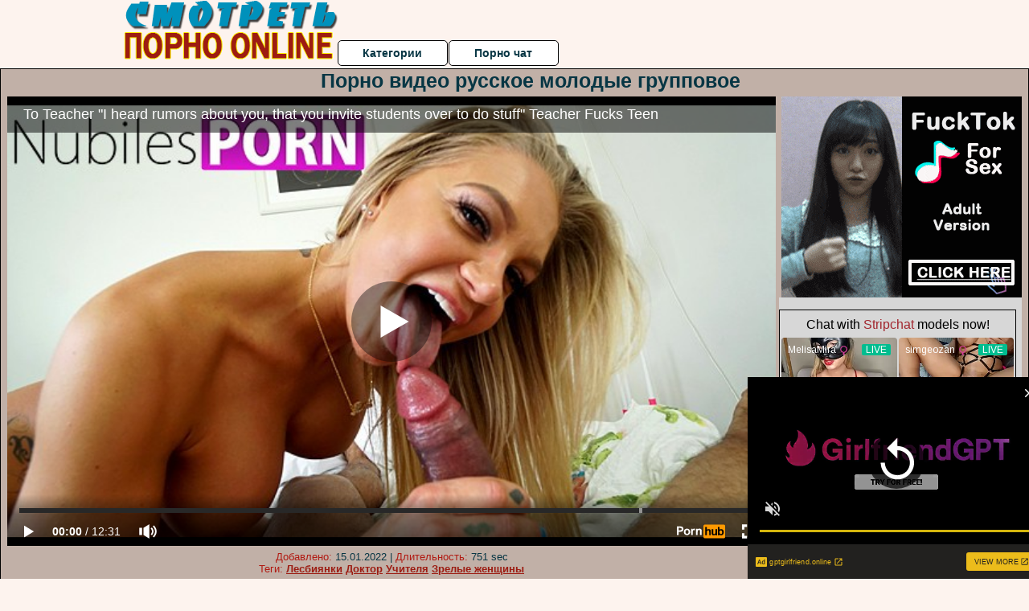

--- FILE ---
content_type: text/html; charset=UTF-8
request_url: https://www.pornhub.com/embed/ph5f22c3310cb19
body_size: 11785
content:
<!DOCTYPE html>
<html>
<head>
    	    <link rel="canonical" href="https://www.pornhub.com/view_video.php?viewkey=ph5f22c3310cb19" />
    	<title>Embed Player - Pornhub.com</title>
            <meta name="robots" content="noindex, indexifembedded" />
    	<link rel="shortcut icon" href="https://ei.phncdn.com/www-static/favicon.ico?cache=2026012201" />
			<link rel="dns-prefetch" href="//ki.phncdn.com/">
		<link rel="dns-prefetch" href="//es.phncdn.com">
		<link rel="dns-prefetch" href="//cdn1d-static-shared.phncdn.com">
		<link rel="dns-prefetch" href="//apis.google.com">
		<link rel="dns-prefetch" href="//ajax.googleapis.com">
		<link rel="dns-prefetch" href="//www.google-analytics.com">
		<link rel="dns-prefetch" href="//twitter.com">
		<link rel="dns-prefetch" href="//p.twitter.com">
		<link rel="dns-prefetch" href="//platform.tumblr.com">
		<link rel="dns-prefetch" href="//platform.twitter.com">
		<link rel="dns-prefetch" href="//ads.trafficjunky.net">
		<link rel="dns-prefetch" href="//ads2.contentabc.com">
		<link rel="dns-prefetch" href="//cdn1.ads.contentabc.com">
		<link rel="dns-prefetch" href="//media.trafficjunky.net">
		<link rel="dns-prefetch" href="//cdn.feeds.videosz.com">
		<link rel="dns-prefetch" href="//cdn.niche.videosz.com">
		<link rel="dns-prefetch" href="//cdn1-smallimg.phncdn.com">
		<link rel="dns-prefetch" href="//m2.nsimg.net">
        <link rel="dns-prefetch" href="//imagetransform.icfcdn.com">
		<script>
        var COOKIE_DOMAIN = 'pornhub.com';
    	var page_params = {};
	</script>

        <script src="https://media.trafficjunky.net/js/holiday-promo.js"></script>
	<style>
        body {
            background: #000 none repeat scroll 0 0;
            color: #fff;
            font-family: Arial,Helvetica,sans-serif;
            font-size: 12px;
        }
        
        .removedVideo {
            width:100%;
        }
        
        .removedVideoText {
            display: block;
            text-align: center;
            padding: 0.5%;
            color: #FFFFFF;
            font-size: 1.2em;
        }
        
        .videoEmbedLink {
            position: absolute;
            top: -20px;
            left: 0;
        }
        
		.userMessageSection {
			text-align: center;
			color: #fff;
			font-family: Arial, Helvetica, sans-serif;
			padding: 20px;
			z-index: 10;
			height: 225px;
			margin: auto;
			top: 0;
			bottom: 0;
			left: 0;
			right: 0;
			position: absolute;
			box-sizing: border-box;

            &.notAvailable {
                height: 100%;

                h2 {
                    position: absolute;
                    top: 50%;
                    left: 50%;
                    transform: translate(-50%, -50%);
                }
            }
		}

		.userMessageSection a,
		.userMessageSection a:visited {
			color: #f90;
			text-decoration: none;
			cursor: pointer;
		}

		.userMessageSection a:hover {
			text-decoration: underline;
		}

		.userMessageSection h2 {
			color: #fff;
			font-family: Arial, Helvetica, sans-serif;
			font-size: 22px;
			font-weight: normal;
			height: 56px;
			line-height: 28px;
			margin: 0 auto 20px;
			padding: 0;
			text-align: center;
			width: 300px;
		}

		a.orangeButton {
			color: #000;
			background: #f90;
			border-radius: 4px;
			-webkit-border-radius: 4px;
			-moz-border-radius: 4px;
			-ms-border-radius: 4px;
			box-sizing: border-box;
			color: rgb(20, 20, 20);
			cursor: pointer;
			display: inline-block;
			font-size: 20px;
			height: 49px;
			margin-bottom: 15px;
			padding: 13px 15px;
			position: relative;
			text-align: center;
			text-decoration: none;
			width: 486px;
			border: 0;
		}

		a.orangeButton:hover {
			background: #ffa31a;
			text-decoration: none;
		}

		a.orangeButton:visited {
			color: #000;
		}

		p.last {
			font-size: 14px;
		}

		#currentVideoImage {
			opacity: .3;
			position: absolute;
			left: 0;
			top: 0;
			min-width: 100%;
			min-height: 100%;
		}

		@media all and (max-width: 520px) {
			.userMessageSection h2 {
				font-size: 18px;
				line-height: 20px;
				width: auto;
				margin-bottom: 10px;
			}
			a.orangeButton {
				width: 95%;
				font-size: 18px;
				height: 45px;
			}

			p.last {
				font-size: 12px;
			}
		}

	</style>

    </head>

<body style="position: absolute; margin:0px; height:100%; width:100%; background: #000">
			
    <script>
        var TEXTLINKS = [{
            'campaignId': '10672',
            'clickUrl': 'https://nubiles-porn.com/video/gallery?coupon=14113&c=NP-PH-241031-PC-Link-InP',
            'closeButton': true,
            'duration': -1,
            'label': 'Click <span style=\"text-decoration:underline\">here</span> to watch the full scene!',
            'left': "10px",
            'time': 0,
            'top': "10px",
            'trackUrls': {},
			'infoUrl': ""        }];
    </script>

<style>
	body {
		background: #000 none repeat scroll 0 0;
		color: #fff;
		font-family: Arial,Helvetica,sans-serif;
		font-size: 12px;
	}
	a {
		outline-style: none;
		text-decoration: none;
		color: #f90;
	}
	* {
		margin: 0;
		padding: 0;
	}
	.clear{
		clear: both;
	}
	.removedVideo{
		width:100%;
	}
	.removedVideoText, .removedVideoTextPornhub{
		display: block;
		text-align: center;
		padding: 0.5%;
		color: #FFFFFF;
		font-size: 1.2em;
	}
	.removedVideo ul {
		margin:0 auto;
		width:55%;
		height:auto;
		display: block;
	}
	.removedVideo ul li{
		list-style:none;
		display: block;
		width: 25%;
		height: auto;
		float: left;
		border-top: 2px solid #000;
		border-left: 2px solid #000;
		border-bottom: 2px solid #000;
		position: relative;
		display: block;
		box-sizing: border-box;
		background-color: #000;
	}
	.removedVideo ul li:nth-child(2n+1){
		border-right: 2px solid #000;
	}
	.removedVideo ul li a{
		display: block;
		width: 100%;
		height: 100%;
		color: #000000;
	}
	.duration{
		position: absolute;
		bottom:5px;
		left:5px;
		display: none;
		color: #FFFFFF;
	}
	.titleRelated{
		position: absolute;
		top:0;
		display: none;
		color: #f90;
	}
	.voteRelated{
		position: absolute;
		display: none;
		bottom:5px;
		right:5px;
		color: #FFFFFF;
	}
	.icon-thumb-up{
		top: 1px;
		float: right;
		border: 0;
		background: transparent url(https://ei.phncdn.com/www-static/images/sprite-pornhub-nf.png?cache=2026012201) scroll no-repeat 0 0;
		background-position: -72px -225px;
		width: 15px;
		height: 14px;
		margin-left: 4px;
	}
	.privateOverlay{
		position: absolute;
		z-index: 100;
		top: 0;
		width: 100%;
	}
	.private-vid-title{
		position: absolute;
		bottom:5%;
		width:100%;
		z-index: 150;
		text-align: center;
		font-size: 1em;
	}
	.wrapper{
		position: absolute;
		top:0;
		bottom: 0;
		right: 0;
		left: 0;
		z-index: 1;
		display: block;
	}
	.selectVideoThumb:hover .wrapper{
		background-color: #0c0c0c;
		opacity: 0.7;
	}
	.selectVideoThumb:hover .voteRelated{
		display: block;
		z-index: 20;
	}
	.selectVideoThumb:hover .titleRelated{
		display: block;
		z-index: 30;
	}
	.selectVideoThumb:hover .duration{
		display: block;
		z-index: 40;
	}
    .videoEmbedLink {
        position: absolute;
        top: 0;
        left: 0;
        pointer-events: none;
        color: transparent;
    }
	@media screen and (max-width: 1024px) {
		.removedVideo ul {
			width: 70%;
		}
		.removedVideoText{
			padding: 0.2%;
			font-size: 1.1em;
		}

	}
</style>

<script type="text/javascript">
		var compaignVersion = '-html5';
	try {
		var fo = new ActiveXObject('ShockwaveFlash.ShockwaveFlash');
		if (fo) {
			compaignVersion = '';
		}
	} catch (e) {
		if (navigator.mimeTypes
				&& navigator.mimeTypes['application/x-shockwave-flash'] != undefined
				&& navigator.mimeTypes['application/x-shockwave-flash'].enabledPlugin) {
			compaignVersion = '';

		}
	}

	function getUrlVars() {
		var vars = {},
		    parts = window.location.href.replace(/[?&]+([^=&]+)=([^&]*)/gi, function(m,key,value) {
                vars[key] = value;
            });
		return vars;
	}
</script>
	
	
<script type="text/javascript">
		document.addEventListener("click", function (e) {
		var element =  document.getElementById('removedwrapper'),
			urlToGo = '/view_video.php?viewkey=ph5f22c3310cb19&utm_source=smotretpornoonline.ru&utm_medium=embed&utm_campaign=embed-removed'+compaignVersion;
		if (document.body.contains(element)) {
			// Element exists and list of video build.
			var level = 0;
			for (var element = e.target; element; element = element.parentNode) {
				if (element.id === 'x') {
					document.getElementsByClassName("selectVideoThumb").innerHTML = (level ? "inner " : "") + "x clicked";
					return;
				}
				level++;
			}
			if (level!==10){
				window.open(urlToGo, '_blank');
			}
		}
	});
</script>


		<input type="hidden" target="_blank" rel="noopener noreferrer" class="goToUrl" />
	<input type="hidden" target="_blank" rel="noopener noreferrer" class="goToUrlLogo" />
	
		
        <script src="https://cdn1d-static-shared.phncdn.com/html5player/videoPlayer/es6player/8.7.0/desktop-player.min.js"></script>

		<script>

						var flashvars = {"isVR":0,"domain":false,"experimentId":"experimentId unknown","searchEngineData":null,"maxInitialBufferLength":1,"disable_sharebar":0,"htmlPauseRoll":"false","htmlPostRoll":"false","autoplay":"false","autoreplay":"false","video_unavailable":"false","pauseroll_url":"","postroll_url":"","toprated_url":"https:\/\/www.pornhub.com\/video?o=tr&t=m","mostviewed_url":"https:\/\/www.pornhub.com\/video?o=mv&t=m","language":"en","isp":"amazon.com","geo":"united states","customLogo":"https:\/\/ei.phncdn.com\/www-static\/images\/pornhub_logo_straight.svg?cache=2026012201","trackingTimeWatched":false,"tubesCmsPrerollConfigType":"new","adRollGlobalConfig":[{"delay":[900,2000,3000],"forgetUserAfter":86400,"onNth":0,"skipDelay":5,"skippable":true,"vastSkipDelay":false,"json":"https:\/\/www.pornhub.com\/_xa\/ads?zone_id=1993741&site_id=2&preroll_type=json&channel%5Bcontext_tag%5D=nubiles-porn%2Cbutt%2Cbig-boobs%2Ccum-in-mouth%2Cgirl-finishes-guy%2Clong-hair%2Cshaved-pussy%2Cswallow%2Cteacherstudent&channel%5Bcontext_category%5D=Big-Ass%2CBabe%2CBig-Tits%2CBlonde%2CBlowjob%2CHandjob%2CHardcore%2CPornstar&channel%5Bcontext_pornstar%5D=Savannah-Bond%2CTony-Profane%2CAlison-Avery&channel%5Binfo%5D=%7B%22actor_id%22%3A24970942%2C%22content_type%22%3A%22partner%22%2C%22video_id%22%3A337696551%2C%22timestamp%22%3A1769281619%2C%22hash%22%3A%229f80bf929b1cffbff60f8f33d3418101%22%2C%22session_id%22%3A%22787774621866978857%22%7D&noc=0&cache=1769281619&t_version=2026012201.ded8389&channel%5Bsite%5D=pornhub","user_accept_language":"","startPoint":0,"maxVideoTimeout":2000},{"delay":[900,2000,3000],"forgetUserAfter":86400,"onNth":0,"skipDelay":5,"skippable":true,"vastSkipDelay":false,"json":"https:\/\/www.pornhub.com\/_xa\/ads?zone_id=&site_id=2&preroll_type=json&channel%5Bcontext_tag%5D=nubiles-porn%2Cbutt%2Cbig-boobs%2Ccum-in-mouth%2Cgirl-finishes-guy%2Clong-hair%2Cshaved-pussy%2Cswallow%2Cteacherstudent&channel%5Bcontext_category%5D=Big-Ass%2CBabe%2CBig-Tits%2CBlonde%2CBlowjob%2CHandjob%2CHardcore%2CPornstar&channel%5Bcontext_pornstar%5D=Savannah-Bond%2CTony-Profane%2CAlison-Avery&channel%5Binfo%5D=%7B%22actor_id%22%3A24970942%2C%22content_type%22%3A%22partner%22%2C%22video_id%22%3A337696551%2C%22timestamp%22%3A1769281619%2C%22hash%22%3A%229f80bf929b1cffbff60f8f33d3418101%22%2C%22session_id%22%3A%22787774621866978857%22%7D&noc=0&cache=1769281619&t_version=2026012201.ded8389&channel%5Bsite%5D=pornhub","user_accept_language":"","startPoint":100,"maxVideoTimeout":2000}],"embedCode":"<iframe src=\"https:\/\/www.pornhub.com\/embed\/ph5f22c3310cb19\" frameborder=\"0\" width=\"560\" height=\"340\" scrolling=\"no\" allowfullscreen><\/iframe>","hidePostPauseRoll":false,"video_duration":751,"actionTags":"Cowgirl:625","link_url":"https:\/\/www.pornhub.com\/view_video.php?viewkey=ph5f22c3310cb19","related_url":"https:\/\/www.pornhub.com\/api\/v1\/video\/player_related_datas?id=337696551","video_title":"To Teacher \"I heard rumors about you, that you invite students over to do stuff\" Teacher Fucks Teen","image_url":"https:\/\/ei.phncdn.com\/videos\/202007\/30\/337696551\/original\/(m=q-W5XH0beaAaGwObaaaa)(mh=UYXbc4b_DXVESXK_)0.jpg","defaultQuality":[720,480,240,1080],"vcServerUrl":"\/svvt\/add?stype=evv&svalue=337696551&snonce=z3lmc5c38fuuw2kv&skey=2909367c70f9044309fcaeeadbbab5f805a439dd332ea9b5bf252e4ffb0d464e&stime=1769281619","service":"tubes_cdn_service","mediaPriority":"hls","mediaDefinitions":[{"group":1,"height":480,"width":854,"defaultQuality":true,"format":"hls","videoUrl":"https:\/\/ee-h.phncdn.com\/hls\/videos\/202007\/30\/337696551\/201218_1235_480P_2000K_337696551.mp4\/master.m3u8?validfrom=1769278019&validto=1769285219&ipa=1&hdl=-1&hash=FDXM4fpwbZc5KjGjj0luZ8b%2BatA%3D","quality":"480","segmentFormats":{"audio":"ts_aac","video":"mpeg2_ts"}},{"group":1,"height":720,"width":1280,"defaultQuality":false,"format":"mp4","videoUrl":"https:\/\/www.pornhub.com\/video\/get_media?s=eyJrIjoiNWM1Njc5YzhjNWY0MmRlYjFiZTc0MjIyMjJmZDA1MTBlNDgyN2RlNWUyODMxMDE4MWI0ZTQzMWM2YzIxYThiYSIsInQiOjE3NjkyODE2MTl9&v=ph5f22c3310cb19&e=1&t=p","quality":[],"remote":true}],"isVertical":"false","video_unavailable_country":"false","mp4_seek":"ms","hotspots":[380075,214292,174758,154423,144282,152294,161862,162976,157654,153637,148195,143821,142353,142737,143182,142084,136888,130818,126888,123962,120451,122008,132372,145386,160436,174364,179876,181599,183478,180293,179506,175479,170204,165619,157880,150460,148806,158396,161585,159322,163687,165212,153457,147855,143119,140296,133738,133923,138573,144490,137787,134837,134039,130153,127799,124610,123784,120514,124287,144258,167553,166935,162518,162402,162744,165879,160668,156761,155381,150938,152982,151270,158747,164606,158507,163543,182262,194090,192084,186092,183388,178269,171251,175248,182208,171777,165144,159968,155568,153379,149997,148786,146660,147812,153811,162921,151752,141430,127885,119553,115112,108380,105170,106700,111776,124776,148894,158650,150214,140346,133273,128048,123428,117828,115010,118044,123399,128380,128908,127838,123604,118580,115581,112469,113934,120998,114700,106767,101888,98106,94806,94190,96279,95589,94031,93880,91154,88761,87307,85650,85235,83405,79342,77161,75191,75477,75681,80755,80360,57757],"thumbs":{"samplingFrequency":4,"type":"normal","cdnType":"regular","isVault":0,"urlPattern":"https:\/\/ei.phncdn.com\/videos\/202007\/30\/337696551\/timeline\/160x90\/(m=eGCaiCObaaaa)(mh=mX_xm3DbV6RNc2kJ)S{7}.jpg","spritePatterns":["https:\/\/ei.phncdn.com\/videos\/202007\/30\/337696551\/timeline\/160x90\/(m=eGCaiCObaaaa)(mh=mX_xm3DbV6RNc2kJ)S0.jpg","https:\/\/ei.phncdn.com\/videos\/202007\/30\/337696551\/timeline\/160x90\/(m=eGCaiCObaaaeSlnYk7T5ErgyKbgyU5LzG5LzM5gBYXMAQjMxOlT2kJT0CRSxIXgyWlhyEzQyCrn4odacqoaeo0aaaa)(mh=h1G0XGf5nJACD04M)S0.jpg","https:\/\/ei.phncdn.com\/videos\/202007\/30\/337696551\/timeline\/160x90\/(m=eGCaiCObaaaeSlnYk7T5ErgyKbgyU5LzG5LzM5gBYXMAQjMxOlT2kJT0CRSxIXgyWlhyEzQyCrn4odacqoaeo0aaaac2LgzL92CVidmYadm38YmW8YmZCJn5ytn1eZl0LwBLXwAUv2lXydm4LdmVmLmUOgCNbabihachAaaaa)(mh=ycBzETyBzoRnVefQ)S0.jpg","https:\/\/ei.phncdn.com\/videos\/202007\/30\/337696551\/timeline\/160x90\/(m=[base64])(mh=wLoxmYKN4CWkW20j)S0.jpg","https:\/\/ei.phncdn.com\/videos\/202007\/30\/337696551\/timeline\/160x90\/(m=[base64])(mh=9WlFeUgqHUR8mbJE)S0.jpg","https:\/\/ei.phncdn.com\/videos\/202007\/30\/337696551\/timeline\/160x90\/(m=[base64])(mh=vc5SaxrLlw-Hs6RL)S0.jpg","https:\/\/ei.phncdn.com\/videos\/202007\/30\/337696551\/timeline\/160x90\/(m=[base64])(mh=xH39ZzhH3C_GGOrL)S0.jpg","https:\/\/ei.phncdn.com\/videos\/202007\/30\/337696551\/timeline\/160x90\/(m=[base64])(mh=K8oL0DEX5MzpdL9S)S0.jpg"],"thumbHeight":"90","thumbWidth":"160"},"browser_url":"http:\/\/smotretpornoonline.ru\/gruppovoy-seks\/porno-video-russkoe-molodie-gruppovoe.php","morefromthisuser_url":"\/users\/officialnubiles\/videos","options":"iframe","cdn":"haproxy","startLagThreshold":1000,"outBufferLagThreshold":2000,"appId":"1111","cdnProvider":"ht","nextVideo":[],"video_id":337696551},
			    utmSource = document.referrer.split('/')[2];

			if (utmSource == '' || (utmSource == undefined)){
				utmSource = 'www.pornhub.com';
			}

		</script>
		<style>
			#player {
				width:100%;
				height:100%;
				padding:0;
				margin:0;
			}
			p.unavailable {
				background-color: rgba(0,0,0,0.7);
				bottom: 0;
				left: 0;
				font-size: 3em;
				padding: 40px;
				position: absolute;
				right: 0;
				text-align: center;
				top: 0;
				z-index: 999;
			}
		</style>
		<div id="player">
            <div id="player-placeholder">
                                    <picture>
                        <img src="https://ei.phncdn.com/videos/202007/30/337696551/original/(m=q-W5XH0beaAaGwObaaaa)(mh=UYXbc4b_DXVESXK_)0.jpg" alt="To Teacher "I heard rumors about you, that you invite students over to do stuff" Teacher Fucks Teen">
                    </picture>
                            </div>
        </div>
        <script type="text/javascript" >
                        // General Vars
            var embedredirect = {
                    mftuUrl : false,
                    mostViewedUrl : false,
                    relatedUrl : false,
                    topRatedUrl : false,
                    onFullscreen: false,
                    videoArea: false,
                    relatedBtns: false,
                    onMenu : false,
                    watchHD : false,
                    mode: 'affiliate'
                },
                phWhiteliste = [
                    "www.keezmovies.com"
                ],
                vastArray = [],
                isVr 		= flashvars.isVR,
                hasPingedVcServer = false;
                //globalPrerollSwitch = typeof flashvars.tubesCmsPrerollConfigType != 'undefined' ? flashvars.tubesCmsPrerollConfigType : null;

            // Function to white
            function whiteListeEmbedSite(){
                return phWhiteliste.indexOf(utmSource)>=0;
            }

            // Build the variables to send to the player
            if (!whiteListeEmbedSite()){
                embedredirect = {
                    mftuUrl : flashvars.morefromthisuser_url,
                    mostViewedUrl :flashvars.mostviewed_url,
                    relatedUrl : flashvars.link_url,
                    topRatedUrl : flashvars.toprated_url,
                    onFullscreen : false,
                    videoArea: false,
                    relatedBtns: false,
                    onMenu : true,
                    watchHD : false,
                    mode: 'embedded'
                };
            }

                        if (typeof flashvars.preroll !== 'undefined' && typeof page_params.holiday_promo_prem != 'undefined' && (typeof isVr !== 'undefined' && !isVr)) {
                for (var k = 0; k < flashvars.preroll.campaigns.length; k++) {
                    var obj 		= flashvars.preroll.campaigns[k],
                        clickArea   = {};

                    if(obj.clickableAreasByPlatform) {
                        var defaultValues = {
                            video: true,
                            link: true
                        }
                        clickArea = obj.clickableAreasByPlatform.pc ?  obj.clickableAreasByPlatform.pc : defaultValues;
                    }

                    vastObject = {
                        xml 			: obj.vastXml, //backend value from CMS
                        vastSkipDelay	: false,

                        rollSettings: {
                            onNth 			: obj.on_nth, //backend value from CMS
                            skipDelay 		: obj.skip_delay, //backend value from CMS
                            siteName        : 'Pornhub',
                            forgetUserAfter : obj.forgetUserAfter, //backend value from CMS
                            campaignName 	: obj.campaign_name,
                            skippable       : obj.skippable, //backend value from CMS
                            clickableAreas  : clickArea, //The objects or areas on the screen that the user can click to visit the url
                            campaignWeight	: obj.percentChance
                        }
                    };
                    vastArray.push(vastObject);
                }
            }

            /**
             * Function to convert events config to compatibility with Player version less than 6.1.*
             * @method getLegacyEventsConfig
             * @param {Object} eventsConfig
             * @return {{}} legacyEventsConfig
             */

            function getLegacyEventsConfig(eventsConfig) {
                let legacyNamesMap = {
                    'fullscreen.changed': 'onFullscreen',
                    'player.redirected' : 'onRedirect',
                    'playback.playing': 'onPlay'
                };

                return Object.entries(eventsConfig).reduce(function (acc, arr) {
                    var obj = {},
                        fileName = legacyNamesMap[arr[0]] || arr[0];
                    obj[fileName] = function (i, e, o) {
                        arr[1](o, i, e);
                    };
                    return Object.assign({}, acc, obj);
                }, {});
            }

            function registerPlayerEvents() {
                let events = {
                    // On Video Fulscreen -  HTML5 video feed trick
                    "fullscreen.changed": function(o, i) {
                        if(typeof triggerFullScreenDisplay == 'function') triggerFullScreenDisplay(i);
                    },
                    'player.redirected': function(){
                        if (typeof htEmbedTrack == 'object' && typeof htEmbedTrack.track == 'function') {
                            htEmbedTrack.track();
                        }
                    },
                    "playback.playing": function() {
                        if (flashvars.vcServerUrl == null) {
                            return;
                        }

                        setTimeout(function () {
                            if (!hasPingedVcServer) {
                                hasPingedVcServer = true;

                                var request1 = new XMLHttpRequest();
                                request1.open("GET", flashvars.vcServerUrl);
                                if (typeof liuIdOrNull !== 'undefined' && liuIdOrNull) {
                                    request1.setRequestHeader('__m', liuIdOrNull);
                                }
                                request1.send();
                            }
                        }, 10000);
                    }
                },
                playerVersion = MGP && MGP.buildInfo.playerVersion;
                return parseFloat(playerVersion) < 6.1 ? getLegacyEventsConfig(events) : events;
            }

            
            function loadThePlayer(){
                var forceAutoPlay	= getUrlVars()['autoplay'];
                                if (forceAutoPlay == undefined || forceAutoPlay != 1){
                    forceAutoPlay = false;
                } else {
                    forceAutoPlay = true;
                }

                var showOnPauseVal = !flashvars.hidePostPauseRoll;

                
                MGP.createPlayer('player', {
                    autoplay: {
                        enabled: forceAutoPlay, // Value is determined in settings.js
						initialState: true,
						retryOnFailure: false,
						switch: 'buttonbar', // 'menu' || 'buttonbar' || 'none'
                    },
                    deviceType: 'desktop',
                    quickSetup: 'pornhub',
                    embeds: {
                        enabled:true,
                        domain: true,
                        redirect:{
                            logoUrl: flashvars.link_url,
                            mftuUrl: embedredirect.mftuUrl,
                            mostViewedUrl: embedredirect.mostViewedUrl,
                            onFullscreen: embedredirect.onFullscreen,
                            onMenu: embedredirect.onMenu,
                            relatedUrl: embedredirect.relatedUrl,
                            sharebar:false,
                            topRatedUrl: embedredirect.topRatedUrl,
                            videoArea: embedredirect.videoArea
                        },
                        watchHD: embedredirect.watchHD,
                        utmRedirect:{
                            logo: true,
                            relatedBtns: embedredirect.relatedBtns,
                            thumbs: true,
                            videoArea: embedredirect.videoArea
                        }
                    },
                    mainRoll: {
                        actionTags: flashvars.actionTags,
                        mediaPriority: flashvars.mediaPriority,
                        mediaDefinition: flashvars.mediaDefinitions,
                        poster: flashvars.image_url,
                        thumbs: {
                            urlPattern: flashvars.thumbs.urlPattern,
                            samplingFrequency: flashvars.thumbs.samplingFrequency,
                            thumbWidth: flashvars.thumbs.thumbWidth,
                            thumbHeight: flashvars.thumbs.thumbHeight
                        },
                        duration: flashvars.video_duration,
                        title: flashvars.video_title,
                        videoUnavailableMessage: '',
                        videoUrl: flashvars.link_url,
                        textLinks: (typeof TEXTLINKS !== 'undefined') ? TEXTLINKS : []
                    },

                    hlsConfig: {
                        maxInitialBufferLength: flashvars.maxInitialBufferLength,
                        maxBufferLength: 20,
                        maxMaxBufferLength: 20
                    },

                    features:{
                        grid: true,
                        share: false,
                        logo: true,
                        themeColor: '#f6921e',
                        cinema: false,
                        options:false,
                        hideControlsTimeout: 2,
                        qualityInControlBar: true
                    },
                    referrerUrl:utmSource,
                    menu: {
                        relatedUrl: flashvars.related_url,
						relatedData: [["https:\/\/ei.phncdn.com\/videos\/202108\/19\/393188921\/original\/(m=qH5GNH0beGcEGgaaaa)(mh=n1rm9u29fyOlKyrE)0.jpg","FULL LENGTH - Student Says &quot;I heard rumors about you with other students&quot;","25:55",91,"https:\/\/www.pornhub.com\/view_video.php?viewkey=ph611dcd4c0db25",2907509,"https:\/\/kw.phncdn.com\/videos\/202108\/19\/393188921\/360P_360K_393188921_fb.mp4?hdnea=st=1769281483~exp=1769285083~hdl=-1~hmac=f87c4d7903f59735669fd7741f2792794740596f","Nubiles Porn","https:\/\/www.pornhub.com\/channels\/nubiles-porn","https:\/\/ei.phncdn.com\/www-static\/images\/channel-badge.svg",{"isWatched":false,"isFree":false,"isCC":false,"isInteractive":false,"languageCode":"","hasTrophy":false,"hasCheckmark":false,"isChannel":true,"highResThumb":"https:\/\/ei.phncdn.com\/videos\/202108\/19\/393188921\/original\/(m=qH5GNH0bedLTGgaaaa)(mh=4gy_k8OxE3KqGdUo)0.jpg"}],["https:\/\/ei.phncdn.com\/videos\/202302\/21\/425929751\/original\/(m=qO7KS-XbeGcEGgaaaa)(mh=ISUiion7-mNeD_06)0.jpg","The Hottest Step Moms Nicole Aniston, Vanessa Cage, Rachael Cavalli &amp; more - TeamSkeet Full Movie","60:54",85,"https:\/\/www.pornhub.com\/view_video.php?viewkey=63f4ceee9569b",2717965,"https:\/\/kw.phncdn.com\/videos\/202302\/21\/425929751\/231221_0001_360P_360K_425929751_fb.mp4?hdnea=st=1769281483~exp=1769285083~hdl=-1~hmac=a339aec45cc3b45d085341329e22605024930588","Team Skeet","https:\/\/www.pornhub.com\/channels\/teamskeet","https:\/\/ei.phncdn.com\/www-static\/images\/channel-badge.svg",{"isWatched":false,"isFree":false,"isCC":false,"isInteractive":false,"languageCode":"","hasTrophy":true,"hasCheckmark":false,"isChannel":true,"highResThumb":"https:\/\/ei.phncdn.com\/videos\/202302\/21\/425929751\/original\/(m=qO7KS-XbedLTGgaaaa)(mh=SOpg4axE6Ki2mYm-)0.jpg"}],["https:\/\/ei.phncdn.com\/videos\/201809\/07\/181968441\/original\/(m=eGcEGgaaaa)(mh=LyUCDtjSofGkYu7c)0.jpg","Jessa Rhodes Better Than Ever Big Boobs POV Fuck S5:E12","11:03",79,"https:\/\/www.pornhub.com\/view_video.php?viewkey=ph5b930b8bacd74",2155007,"https:\/\/kw.phncdn.com\/videos\/201809\/07\/181968441\/360P_360K_181968441_fb.mp4?hdnea=st=1769281483~exp=1769285083~hdl=-1~hmac=32dcb2154f63db60077d15668850b5844fe58b68","NF Busty","https:\/\/www.pornhub.com\/channels\/nf-busty","https:\/\/ei.phncdn.com\/www-static\/images\/channel-badge.svg",{"isWatched":false,"isFree":false,"isCC":false,"isInteractive":false,"languageCode":"","hasTrophy":false,"hasCheckmark":false,"isChannel":true,"highResThumb":"https:\/\/ei.phncdn.com\/videos\/201809\/07\/181968441\/original\/(m=edLTGgaaaa)(mh=oXelur0azH1aMPyy)0.jpg"}],["https:\/\/ei.phncdn.com\/videos\/201905\/27\/226043842\/original\/(m=q4QHWR0beGcEGgaaaa)(mh=OWroE4Hc53OKwwCE)0.jpg","My Stepmom Dirty Fucking","11:07",83,"https:\/\/www.pornhub.com\/view_video.php?viewkey=ph5cec1f317596f",2691838,"https:\/\/kw.phncdn.com\/videos\/201905\/27\/226043842\/360P_360K_226043842_fb.mp4?hdnea=st=1769281483~exp=1769285083~hdl=-1~hmac=ed6cdcaa3e3dbfa27578f15e10c673e198add280","Moms Teach Sex","https:\/\/www.pornhub.com\/channels\/momsteachsex","https:\/\/ei.phncdn.com\/www-static\/images\/channel-badge.svg",{"isWatched":false,"isFree":false,"isCC":false,"isInteractive":false,"languageCode":"","hasTrophy":false,"hasCheckmark":false,"isChannel":true,"highResThumb":"https:\/\/ei.phncdn.com\/videos\/201905\/27\/226043842\/original\/(m=q4QHWR0bedLTGgaaaa)(mh=Bddc0yeV96o66jUz)0.jpg"}],["https:\/\/ei.phncdn.com\/videos\/201803\/16\/158376482\/thumbs_15\/(m=eGcEGgaaaa)(mh=8MRL4mfpIOFCbKLS)16.jpg","MissaX.com - The Contest II - Preview","12:30",72,"https:\/\/www.pornhub.com\/view_video.php?viewkey=ph5aabfc70a7acf",548591,"","MissaX","https:\/\/www.pornhub.com\/channels\/missax","https:\/\/ei.phncdn.com\/www-static\/images\/channel-badge.svg",{"isWatched":false,"isFree":false,"isCC":false,"isInteractive":false,"languageCode":"","hasTrophy":false,"hasCheckmark":false,"isChannel":true,"highResThumb":"https:\/\/ei.phncdn.com\/videos\/201803\/16\/158376482\/thumbs_15\/(m=edLTGgaaaa)(mh=kXXt6j2uRujasgZA)16.jpg"}],["https:\/\/pix-fl.phncdn.com\/c6251\/videos\/202507\/24\/17035455\/original\/0198434d-a767-74a2-9da2-8f961407b8f2.jpg\/plain\/rs:fit:160:120?hdnea=st=1769281483~exp=1769367883~hdl=-1~hmac=20dc802d371a640a105666969adfc2eeb073e441","Armani Black has her Big Tits Oiled Up and Massaged Until She Demands to be Fucked S7:E10","15:00",88,"https:\/\/www.pornhub.com\/view_video.php?viewkey=6882b682e14e1",317260,"https:\/\/kw.phncdn.com\/c6251\/videos\/202507\/24\/17035455\/360P_360K_17035455_fb.mp4?hdnea=st=1769281483~exp=1769285083~hdl=-1~hmac=5e9d01b15358ad399b509b7d55af8e634b8ac781","Bratty Milf","https:\/\/www.pornhub.com\/channels\/bratty-milf","https:\/\/ei.phncdn.com\/www-static\/images\/channel-badge.svg",{"isWatched":false,"isFree":false,"isCC":false,"isInteractive":false,"languageCode":"","hasTrophy":false,"hasCheckmark":false,"isChannel":true,"highResThumb":"https:\/\/pix-cdn77.phncdn.com\/c6251\/videos\/202507\/24\/17035455\/original\/0198434d-a767-74a2-9da2-8f961407b8f2.jpg\/plain\/rs:fit:323:182?hash=justoqHkOmHP3MBJqL79Kt3akbo=&validto=1769367883"}],["https:\/\/pix-cdn77.phncdn.com\/c6251\/videos\/202509\/23\/23723695\/original\/0199782f-b889-7e32-8379-f0035dd33a2c.png\/plain\/rs:fit:160:120?hash=SgJw_Zl93RNCBr4MQYvBGUACBpE=&validto=1769367883","My Bestfriends Wife Comes Onto Me - Fucking Armani Black - FantasyPOV","16:27",89,"https:\/\/www.pornhub.com\/view_video.php?viewkey=68d2e7a0f2d29",587142,"https:\/\/kw.phncdn.com\/c6251\/videos\/202509\/23\/23723695\/360P_360K_23723695_fb.mp4?hdnea=st=1769281483~exp=1769285083~hdl=-1~hmac=2c245cdb0b966888eac52dd9ed89c1dd802178fd","5afd9d6","https:\/\/www.pornhub.com\/model\/fantasypov","https:\/\/ei.phncdn.com\/www-static\/images\/verified-badge.svg",{"isWatched":false,"isFree":false,"isCC":false,"isInteractive":false,"languageCode":"","hasTrophy":false,"hasCheckmark":true,"isChannel":false,"highResThumb":"https:\/\/pix-cdn77.phncdn.com\/c6251\/videos\/202509\/23\/23723695\/original\/0199782f-b889-7e32-8379-f0035dd33a2c.png\/plain\/rs:fit:323:182?hash=hTTjo-vzUj9a5hplzl7IRURhw_E=&validto=1769367883"}],["https:\/\/ei.phncdn.com\/videos\/202211\/09\/419191121\/original\/(m=qTGTX5XbeGcEGgaaaa)(mh=axoDADmIABrLYVu8)0.jpg","Stepmom Nicole Aniston Wants Horny Stepson To Fuck Her Twat Hard Before Stepdad Comes Home - PervMom","16:54",86,"https:\/\/www.pornhub.com\/view_video.php?viewkey=ph636bb3e336cf0",2214589,"https:\/\/kw.phncdn.com\/videos\/202211\/09\/419191121\/360P_360K_419191121_fb.mp4?hdnea=st=1769281483~exp=1769285083~hdl=-1~hmac=5b9f2442bfcbc8e908e92819a2f126048564dcee","Perv Mom","https:\/\/www.pornhub.com\/channels\/perv-mom","https:\/\/ei.phncdn.com\/www-static\/images\/channel-badge.svg",{"isWatched":false,"isFree":false,"isCC":false,"isInteractive":false,"languageCode":"","hasTrophy":false,"hasCheckmark":false,"isChannel":true,"highResThumb":"https:\/\/ei.phncdn.com\/videos\/202211\/09\/419191121\/original\/(m=qTGTX5XbedLTGgaaaa)(mh=DnZjUeSr7GhYZKW9)0.jpg"}],["https:\/\/pix-fl.phncdn.com\/c6251\/videos\/202509\/10\/22116655\/original\/019937cd-ce17-75d5-b9c3-6843e466fa9d.jpg\/plain\/rs:fit:160:120?hdnea=st=1769281483~exp=1769367883~hdl=-1~hmac=11873062cc5a800464d81f780b647f74922fedd7","Horny Hot milf Jesse Rhodes Teaches the First Thing About Sex - Edging until he Explodes","16:14",90,"https:\/\/www.pornhub.com\/view_video.php?viewkey=68c19eb154a5b",197997,"https:\/\/kw.phncdn.com\/c6251\/videos\/202509\/10\/22116655\/360P_360K_22116655_fb.mp4?hdnea=st=1769281483~exp=1769285083~hdl=-1~hmac=227840d1e5b9de41a84e75f11ff105eac22acadc","Moms Teach Sex","https:\/\/www.pornhub.com\/channels\/momsteachsex","https:\/\/ei.phncdn.com\/www-static\/images\/channel-badge.svg",{"isWatched":false,"isFree":false,"isCC":false,"isInteractive":false,"languageCode":"","hasTrophy":false,"hasCheckmark":false,"isChannel":true,"highResThumb":"https:\/\/pix-cdn77.phncdn.com\/c6251\/videos\/202509\/10\/22116655\/original\/019937cd-ce17-75d5-b9c3-6843e466fa9d.jpg\/plain\/rs:fit:323:182?hash=CEFr-vOA8P0WB-HKWi_Osq38AJo=&validto=1769367883"}],["https:\/\/ei.phncdn.com\/videos\/201708\/30\/130610041\/original\/(m=eGcEGgaaaa)(mh=3GfLf7O6RY2e7gQl)8.jpg","Mofos - Pornstar Vote - Jessa Rhodes&#039;s Pussy Gets a Package","8:00",80,"https:\/\/www.pornhub.com\/view_video.php?viewkey=ph59a6ccd898871",705152,"","MOFOS","https:\/\/www.pornhub.com\/channels\/mofos","https:\/\/ei.phncdn.com\/www-static\/images\/channel-badge.svg",{"isWatched":false,"isFree":false,"isCC":false,"isInteractive":false,"languageCode":"","hasTrophy":false,"hasCheckmark":false,"isChannel":true,"highResThumb":"https:\/\/ei.phncdn.com\/videos\/201708\/30\/130610041\/original\/(m=edLTGgaaaa)(mh=rAmCwqX2hG1bIEmI)8.jpg"}],["https:\/\/ei.phncdn.com\/videos\/202109\/14\/394701411\/original\/(m=qXU1Q0WbeGcEGgaaaa)(mh=uF4tUUeKqmSb1zm2)0.jpg","Blonde babe Jessa Rhodes meets up with an old friend","10:23",88,"https:\/\/www.pornhub.com\/view_video.php?viewkey=ph6140d5fd6174c",662634,"https:\/\/kw.phncdn.com\/videos\/202109\/14\/394701411\/360P_360K_394701411_fb.mp4?hdnea=st=1769281483~exp=1769285083~hdl=-1~hmac=c84e08090727b589b9db2abe60f895539897d254","Crush Girls","https:\/\/www.pornhub.com\/channels\/crush-girls","https:\/\/ei.phncdn.com\/www-static\/images\/channel-badge.svg",{"isWatched":false,"isFree":false,"isCC":false,"isInteractive":false,"languageCode":"","hasTrophy":false,"hasCheckmark":false,"isChannel":true,"highResThumb":"https:\/\/ei.phncdn.com\/videos\/202109\/14\/394701411\/original\/(m=qXU1Q0WbedLTGgaaaa)(mh=h787caQ9ZCQPx61O)0.jpg"}],["https:\/\/ei.phncdn.com\/videos\/202211\/02\/418731931\/original\/(m=qW5SP4XbeGcEGgaaaa)(mh=Lewth9bC1rZi89Zl)0.jpg","Mylf - Hot Blonde Stepmom Alison Avery Cheats On Husband With Her Horny Stepson Full Video","40:30",90,"https:\/\/www.pornhub.com\/view_video.php?viewkey=ph63627de22dd42",2367628,"https:\/\/kw.phncdn.com\/videos\/202211\/02\/418731931\/360P_360K_418731931_fb.mp4?hdnea=st=1769281483~exp=1769285083~hdl=-1~hmac=a88f91b7eafc96c6a900e8d8cc4f0c92ffb36511","MYLF","https:\/\/www.pornhub.com\/channels\/mylf","https:\/\/ei.phncdn.com\/www-static\/images\/channel-badge.svg",{"isWatched":false,"isFree":false,"isCC":false,"isInteractive":false,"languageCode":"","hasTrophy":false,"hasCheckmark":false,"isChannel":true,"highResThumb":"https:\/\/ei.phncdn.com\/videos\/202211\/02\/418731931\/original\/(m=qW5SP4XbedLTGgaaaa)(mh=askBHN9SChCyehoZ)0.jpg"}],["https:\/\/ei.phncdn.com\/videos\/201907\/25\/237559601\/original\/(m=qII5ZZUbeGcEGgaaaa)(mh=geaTSZsJQYSU4D7u)0.jpg","\u2764\ufe0fPervMom - Perfect Milf Plays With Her Stepson&#039;s Big Dick","12:22",78,"https:\/\/www.pornhub.com\/view_video.php?viewkey=ph5d39ca955677c",36224084,"https:\/\/kw.phncdn.com\/videos\/201907\/25\/237559601\/221011_2004_360P_360K_237559601_fb.mp4?hdnea=st=1769281483~exp=1769285083~hdl=-1~hmac=65beb8e761762c65605645089549f60547468abc","Perv Mom","https:\/\/www.pornhub.com\/channels\/perv-mom","https:\/\/ei.phncdn.com\/www-static\/images\/channel-badge.svg",{"isWatched":false,"isFree":false,"isCC":false,"isInteractive":false,"languageCode":"","hasTrophy":false,"hasCheckmark":false,"isChannel":true,"highResThumb":"https:\/\/ei.phncdn.com\/videos\/201907\/25\/237559601\/original\/(m=qII5ZZUbedLTGgaaaa)(mh=_jzhthQ0MlmDretT)0.jpg"}],["https:\/\/ei.phncdn.com\/videos\/202202\/25\/403699271\/original\/(m=qGP5Q0XbeGcEGgaaaa)(mh=GfbVT5jNtu3hbtTO)0.jpg","Perv Mom - Latina Step Mom Fucks Her Step Son To Make Him Stop Masturbating","21:23",88,"https:\/\/www.pornhub.com\/view_video.php?viewkey=ph621905631680d",8758358,"https:\/\/kw.phncdn.com\/videos\/202202\/25\/403699271\/360P_360K_403699271_fb.mp4?hdnea=st=1769281483~exp=1769285083~hdl=-1~hmac=c86b1c5aa179793b17ba6f4d75a158dc2408b6d9","Perv Mom","https:\/\/www.pornhub.com\/channels\/perv-mom","https:\/\/ei.phncdn.com\/www-static\/images\/channel-badge.svg",{"isWatched":false,"isFree":false,"isCC":false,"isInteractive":false,"languageCode":"","hasTrophy":false,"hasCheckmark":false,"isChannel":true,"highResThumb":"https:\/\/ei.phncdn.com\/videos\/202202\/25\/403699271\/original\/(m=qGP5Q0XbedLTGgaaaa)(mh=u6CoLsYkx5ApuohW)0.jpg"}],["https:\/\/ei.phncdn.com\/videos\/202001\/29\/280402371\/original\/(m=qP0KPJVbeGcEGgaaaa)(mh=TwdIFKv-qoVfaSdC)0.jpg","Perfect Stepmom Teases My Big Dick","12:25",73,"https:\/\/www.pornhub.com\/view_video.php?viewkey=ph5e31f7edcb496",5716299,"https:\/\/kw.phncdn.com\/videos\/202001\/29\/280402371\/221010_1903_360P_360K_280402371_fb.mp4?hdnea=st=1769281483~exp=1769285083~hdl=-1~hmac=dce7faba544aeae3eca3fad2daf247b404470cb1","Perv Mom","https:\/\/www.pornhub.com\/channels\/perv-mom","https:\/\/ei.phncdn.com\/www-static\/images\/channel-badge.svg",{"isWatched":false,"isFree":false,"isCC":false,"isInteractive":false,"languageCode":"","hasTrophy":false,"hasCheckmark":false,"isChannel":true,"highResThumb":"https:\/\/ei.phncdn.com\/videos\/202001\/29\/280402371\/original\/(m=qP0KPJVbedLTGgaaaa)(mh=12puZJXdrRfuXzoq)0.jpg"}],["https:\/\/ei.phncdn.com\/videos\/202111\/17\/398200381\/original\/(m=qXOUTZYbeGcEGgaaaa)(mh=lVGoHsENMrYNT2Vs)0.jpg","\ud83d\udd25\u2764\ufe0fMYLF - Tattooed Milf With Huge Jugs In Crop Top Gives The Best Blowjobs And Boobjobs Ever","40:10",90,"https:\/\/www.pornhub.com\/view_video.php?viewkey=ph619510a56812a",14078502,"https:\/\/kw.phncdn.com\/videos\/202111\/17\/398200381\/221004_1001_360P_360K_398200381_fb.mp4?hdnea=st=1769281483~exp=1769285083~hdl=-1~hmac=1080ab77b1ef40cb51ec8c4afc4f77869de2ec0a","MYLF","https:\/\/www.pornhub.com\/channels\/mylf","https:\/\/ei.phncdn.com\/www-static\/images\/channel-badge.svg",{"isWatched":false,"isFree":false,"isCC":false,"isInteractive":false,"languageCode":"","hasTrophy":false,"hasCheckmark":false,"isChannel":true,"highResThumb":"https:\/\/ei.phncdn.com\/videos\/202111\/17\/398200381\/original\/(m=qXOUTZYbedLTGgaaaa)(mh=maTDL5iMi5sCmKzi)0.jpg"}],["https:\/\/ei.phncdn.com\/videos\/201811\/02\/190248651\/original\/(m=qLH0P7ZbeGcEGgaaaa)(mh=ZeLL8HqH1WOr3KpC)0.jpg","MomsTeachSex - Cumming On My Hot Step Moms Big Tits! S9:E4","11:07",71,"https:\/\/www.pornhub.com\/view_video.php?viewkey=ph5bdc95cc13809",54697210,"https:\/\/kw.phncdn.com\/videos\/201811\/02\/190248651\/360P_360K_190248651_fb.mp4?hdnea=st=1769281483~exp=1769285083~hdl=-1~hmac=708f575d07feb2ff0c1cdf85b279bbb11f819019","Moms Teach Sex","https:\/\/www.pornhub.com\/channels\/momsteachsex","https:\/\/ei.phncdn.com\/www-static\/images\/channel-badge.svg",{"isWatched":false,"isFree":false,"isCC":true,"isInteractive":false,"languageCode":"","hasTrophy":false,"hasCheckmark":false,"isChannel":true,"highResThumb":"https:\/\/ei.phncdn.com\/videos\/201811\/02\/190248651\/original\/(m=qLH0P7ZbedLTGgaaaa)(mh=SVAP0e00UG1JGmXp)0.jpg"}],["https:\/\/ei.phncdn.com\/videos\/201901\/12\/201333991\/original\/(m=qJT0ZR0beGcEGgaaaa)(mh=k5ZQ8V9LKVfJc4j3)0.jpg","TeachSex - Being My Hot Step Moms Dirty Fucking Secret S9:E8","11:07",70,"https:\/\/www.pornhub.com\/view_video.php?viewkey=ph5c3957d806d33",63182002,"https:\/\/kw.phncdn.com\/videos\/201901\/12\/201333991\/201222_0936_360P_360K_201333991_fb.mp4?hdnea=st=1769281483~exp=1769285083~hdl=-1~hmac=37db21c2a8ae6305b8d95bfe945a850127088248","Moms Teach Sex","https:\/\/www.pornhub.com\/channels\/momsteachsex","https:\/\/ei.phncdn.com\/www-static\/images\/channel-badge.svg",{"isWatched":false,"isFree":false,"isCC":false,"isInteractive":false,"languageCode":"","hasTrophy":false,"hasCheckmark":false,"isChannel":true,"highResThumb":"https:\/\/ei.phncdn.com\/videos\/201901\/12\/201333991\/original\/(m=qJT0ZR0bedLTGgaaaa)(mh=m0C3XsHnSyWThTx4)0.jpg"}],["https:\/\/ei.phncdn.com\/videos\/202205\/17\/408257721\/original\/(m=q4UQLLYbeGcEGgaaaa)(mh=Pt7HGsre3t_ccYWc)0.jpg","Horny Stepson Accepts His Stepmoms Apology By Asking Her To Suck His Cock - PervMom","17:29",86,"https:\/\/www.pornhub.com\/view_video.php?viewkey=ph6283bd93e00e6",5277409,"https:\/\/kw.phncdn.com\/videos\/202205\/17\/408257721\/221002_2233_360P_360K_408257721_fb.mp4?hdnea=st=1769281483~exp=1769285083~hdl=-1~hmac=2c4213dd25ccf5687fa4cb10e59d8599e0807891","Perv Mom","https:\/\/www.pornhub.com\/channels\/perv-mom","https:\/\/ei.phncdn.com\/www-static\/images\/channel-badge.svg",{"isWatched":false,"isFree":false,"isCC":false,"isInteractive":false,"languageCode":"","hasTrophy":false,"hasCheckmark":false,"isChannel":true,"highResThumb":"https:\/\/ei.phncdn.com\/videos\/202205\/17\/408257721\/original\/(m=q4UQLLYbedLTGgaaaa)(mh=_K6uUZ886vfQ72An)0.jpg"}],["https:\/\/ei.phncdn.com\/videos\/201811\/09\/191214821\/original\/(m=q8W0ZR0beGcEGgaaaa)(mh=J7KtLd-YbM97RoB-)0.jpg","Jessa Rhodes Mommy Sex Teacher","26:56",74,"https:\/\/www.pornhub.com\/view_video.php?viewkey=ph5be4ec010dc57",44103995,"https:\/\/kw.phncdn.com\/videos\/201811\/09\/191214821\/220927_2301_360P_360K_191214821_fb.mp4?hdnea=st=1769281483~exp=1769285083~hdl=-1~hmac=c5efe2e1caafa599a6dd15ca44821bdc5ce0bbf0","Moms Teach Sex","https:\/\/www.pornhub.com\/channels\/momsteachsex","https:\/\/ei.phncdn.com\/www-static\/images\/channel-badge.svg",{"isWatched":false,"isFree":false,"isCC":false,"isInteractive":false,"languageCode":"","hasTrophy":false,"hasCheckmark":false,"isChannel":true,"highResThumb":"https:\/\/ei.phncdn.com\/videos\/201811\/09\/191214821\/original\/(m=q8W0ZR0bedLTGgaaaa)(mh=T5e8CpN23zc2BrCr)0.jpg"}]],
                        showOnPause: showOnPauseVal
                    },
                    events: registerPlayerEvents(),
                    vast: vastArray,
                    //vast: (globalPrerollSwitch == 'old') ? vastArray : null , // Call of the preroll campaign
                    //adRolls: ((globalPrerollSwitch == 'new' || typeof flashvars.preroll == 'undefined') && (typeof isVr !== 'undefined' && !isVr)) ? flashvars.adRollGlobalConfig : null,
                    eventTracking: {
                        params: {
                            cdn: flashvars.cdn,
                            videoId: typeof flashvars['video_id'] !== 'undefined' ? flashvars['video_id'] : '',
                            playerSource: 'embeds'
                        }
                    },
				});
            }

            var placeholder = document.getElementById('player-placeholder');
            if (placeholder && placeholder.remove && typeof placeholder.remove === 'function') {
                placeholder.remove();
            }
            loadThePlayer();

        </script>
                    <a class="videoEmbedLink" href="https://www.pornhub.com/view_video.php?viewkey=ph5f22c3310cb19">To Teacher "I heard rumors about you, that you invite students over to do stuff" Teacher Fucks Teen</a>
        	
	    </body>
</html>


--- FILE ---
content_type: text/xml;charset=UTF-8
request_url: http://s.magsrv.com/splash.php?idzone=4932886&cookieconsent=true
body_size: 4477
content:
<?xml version="1.0" encoding="UTF-8"?>
<VAST version="3.0">
  <Ad id="7733036">
    <InLine>
      <AdSystem>ExoClick</AdSystem>
      <AdTitle/>
      <Impression id="exotr"><![CDATA[http://s.magsrv.com/vregister.php?a=vimp&tracking_event=impression&idzone=4932886&6db344fbd35b6a6300ba010161799875=tsVuZ8uHLtt4cdvLpq49PXDt66.NdlTlK8E.fXlu49d3Tzu4.OOtqayWunDNE_7rgbjYlesYecz4a6oK3F35qq5WJHM55qZZp4I5q4oN1NmuBthu1ymuCpynPz15dfHbXA3PYzHBU.5Tnz6.eHTtrgbqgrcz6efPnhw1wN4zSuZ9PPPl48dtcDbTFbj01OGfHl51wNtMSTsQPS59._Pnw59tcDdrFMDFcE0ufHl449_Pnx21wNzVZ9umuBtmma6pynPhrgbbctgacz4a4G2mKaYHKc.GuBuCqfPnz5a6rGc.Gu1iOxzPhu4cOHHXPYzHBU.5SvSxW5n34a57GY4Kn3KV2rKaXJWsM0TwNbTEk7ED0q7VlNLkrWGaJ4Gty9p9iV5xeuZeexmOCp9ynPjrcvafYlecXrmXlcrumpiz462G168J3M.fHW7NTIxXnrgblcrumpiz462prJa6cF5qYHoJWI80T_uuBuemZuxqtdpitx6anDPjy5a56YGoJXl5Jm3I8_Gt.uuerPhrqapcclXpcqmjsrgmlz12VOUrwN58NdlMa77FT.fLl05tss8uzLnTuy4z48McXeXlnn0Z5eWOfTXBJPS5VVBNKvVWxXZVnw1wST0uVVQTSrwS2sRwNr0uMVTS58tdLjrlLlK9UFbi781VcrEjmdUk1dLlc81Ms00scErm6mzWw2zHM1Fnw1wNzOuuU58eXTpy6a4G42JW4JXl52HnM.Xftx4dNbl7jVlcE0q9cEjmfDdw564G22K2GnJa3Kc..uBtpimmByleqaylpzPhrlmqapgnrz4a4JWpnpYK5l5Jm3M.GutyqteSZtzPhrpcegmlXecmlYkcXgbz68e3Xpx8a56Zr8F6q2K7Ks9vHXA3OxTXK5Tnw1tQV4LvOTSsSOLwN59OvDzx799crlbDVkFeC89M1.[base64].uthtelyixyqtelyqyOvPjrgblcrumpiXrwncz464G2mJJ2IHpV68J3M.GumtleCW1yWuanBeBvPXTWyvBLa5LXNTgvKxI5nricwXtYjscX458NcTmC9rEdji_LPhricwXtYjscX558NcTmC9rEdji_TPhricwXtYjscX658NcTmC9rEdji_bPhricwXtYjscX758NcTmC9rEdji_jPhricwXtYjscX858NcTmC9rEdji_Hhnw1tNyr2VMPOZ8._bnrZgbXqfYbgleXtYjscz4a6nGppW12XKq17WI7HM.m7nw6dfHLtx5dufDwDt662LGq4JpV3Y5pqc.G7jrYsargmlXacgjz4buHDjrgbrpYddgaXqmspacz4a3WI42WGol55qoK4Jpc.Gthtepym2CV5d.aqvOrdIw9VTbuamk1tRwOS1rvwS11L2VMPOZ8dbVlVc0i9rEdji_HPW1ZVXNIvaxHY4vyz1tWVVzSL2sR2OL889dTjU0ra7MDa7U0kkFVUE0ufDdw464G68J3F7KnKV4G8.GuBtiqpytevCdzPtrZspjz12VOUrtMTzwSvZ67KnKV2mJ54JXl3aXKLHJWsM9dlTlK7TE88Ery8blrkeeu2yyBvPj37eeXjj24.Ovjry7.fHDt579ePjryc5M9PGuuCRyqtiSfPj37eeXjj24.NbU00UDjU0tTktefG&is_vast=0&should_log=0&cb=e2e_69751852e2dc39.39200605]]></Impression>
      <Error><![CDATA[http://s.magsrv.com/vregister.php?a=vview&errorcode=[ERRORCODE]&idzone=4932886&dg=7733036-USA-128179986-0-0-1-0-InLine]]></Error>
      <Creatives>
        <Creative sequence="1" id="128179986">
          <Linear skipoffset="00:00:03">
            <Duration>00:00:18.762</Duration>
            <TrackingEvents>
              <Tracking id="prog_1" event="progress" offset="00:00:10.000"><![CDATA[http://s.magsrv.com/vregister.php?a=vview&should_log=0&cb=e2e_69751852e2b147.69689699&tracking_event=progress&progress=00:00:10.000&idzone=4932886&6db344fbd35b6a6300ba010161799875=tsVuZ8uHLtt4cdvLpq49PXDt66.NdlTlK8E.fXlu49d3Tzu4.OOtqayWunDNE_7rgbjYlesYecz4a6oK3F35qq5WJHM55qZZp4I5q4oN1NmuBthu1ymuCpynPz15dfHbXA3PYzHBU.5Tnz6.eHTtrgbqgrcz6efPnhw1wN4zSuZ9PPPl48dtcDbTFbj01OGfHl51wNtMSTsQPS59._Pnw59tcDdrFMDFcE0ufHl449_Pnx21wNzVZ9umuBtmma6pynPhrgbbctgacz4a4G2mKaYHKc.GuBuCqfPnz5a6rGc.Gu1iOxzPhu4cOHHXPYzHBU.5SvSxW5n34a57GY4Kn3KV2rKaXJWsM0TwNbTEk7ED0q7VlNLkrWGaJ4Gty9p9iV5xeuZeexmOCp9ynPjrcvafYlecXrmXlcrumpiz462G168J3M.fHW7NTIxXnrgblcrumpiz462prJa6cF5qYHoJWI80T_uuBuemZuxqtdpitx6anDPjy5a56YGoJXl5Jm3I8_Gt.uuerPhrqapcclXpcqmjsrgmlz12VOUrwN58NdlMa77FT.fLl05tss8uzLnTuy4z48McXeXlnn0Z5eWOfTXBJPS5VVBNKvVWxXZVnw1wST0uVVQTSrwS2sRwNr0uMVTS58tdLjrlLlK9UFbi781VcrEjmdUk1dLlc81Ms00scErm6mzWw2zHM1Fnw1wNzOuuU58eXTpy6a4G42JW4JXl52HnM.Xftx4dNdsDbky7lrkteetymmalqZtzPXA22xWw05LW5Tn31wNtMU0wOUr1TWUtOZ8Ncs1TVME9efDXBK1M9LBXMvJM25nw11uVVryTNuZ8NdLj0E0q7zk0rEji8DefXj269OPjXPTNfgvVWxXZVnt464G52Ka5XKc.[base64].Gu2nPhrglrcplYjz4a5Zl3bJW6s.GuBulyqeaWqC1xeNjCayvPhrgbksjrgxmlcz4a3JGII14Kp8.GupqmCetdtytiCPPtrqapgnrXtcpqgmlz464G2G7XKa4KnKV2G168J3M.[base64].GuBuulh12BpeqaylpzPhrdYjjZYaiXnmqgrgmlz4a2G16nKbYJXl35qq86t0jD1VNu5qaTW1HA5LWu_BLXUvZUw85nx1tWVVzSL2sR2OL8c9bVlVc0i9rEdji_LPW1ZVXNIvaxHY4vzz11ONTStrsuVVr2sR2OZ9N3Ph06.OXbjy7c.HgHb11sWNVwTSruxzTU58N3HWxY1XBNKu05BHnw3cOHHXU41NK2uzA2u1NJJBVVBNLnw3cOOuBuvCdxeypyleBvPhrgbYqqcrXrwncz7a7bLIG8.Pft55eOPbj45ceHPj15d.nbt579ePjryc5duDmuuCRyqtiSfPj37eeXjj24.NbU00UDjU0tTktefGA--]]></Tracking>
              <Tracking id="prog_2" event="progress" offset="00:00:03.000"><![CDATA[http://s.magsrv.com/vregister.php?a=vview&should_log=0&cb=e2e_69751852e2b1d4.15636090&tracking_event=progress&progress=25%&idzone=4932886&6db344fbd35b6a6300ba010161799875=tsVuZ8uHLtt4cdvLpq49PXDt66.NdlTlK8E.fXlu49d3Tzu4.OOtqayWunDNE_7rgbjYlesYecz4a6oK3F35qq5WJHM55qZZp4I5q4oN1NmuBthu1ymuCpynPz15dfHbXA3PYzHBU.5Tnz6.eHTtrgbqgrcz6efPnhw1wN4zSuZ9PPPl48dtcDbTFbj01OGfHl51wNtMSTsQPS59._Pnw59tcDdrFMDFcE0ufHl449_Pnx21wNzVZ9umuBtmma6pynPhrgbbctgacz4a4G2mKaYHKc.GuBuCqfPnz5a6rGc.Gu1iOxzPhu4cOHHXPYzHBU.5SvSxW5n34a57GY4Kn3KV2rKaXJWsM0TwNbTEk7ED0q7VlNLkrWGaJ4Gty9p9iV5xeuZeexmOCp9ynPjrcvafYlecXrmXlcrumpiz462G168J3M.fHW7NTIxXnrgblcrumpiz462prJa6cF5qYHoJWI80T_uuBuemZuxqtdpitx6anDPjy5a56YGoJXl5Jm3I8_Gt.uuerPhrqapcclXpcqmjsrgmlz12VOUrwN58NdlMa77FT.fLl05tss8uzLnTuy4z48McXeXlnn0Z5eWOfTXBJPS5VVBNKvVWxXZVnw1wST0uVVQTSrwS2sRwNr0uMVTS58tdLjrlLlK9UFbi781VcrEjmdUk1dLlc81Ms00scErm6mzWw2zHM1Fnw1wNzOuuU58eXTpy6a4G42JW4JXl52HnM.Xftx4dNdsDbky7lrkteetymmalqZtzPXA22xWw05LW5Tn31wNtMU0wOUr1TWUtOZ8Ncs1TVME9efDXBK1M9LBXMvJM25nw11uVVryTNuZ8NdLj0E0q7zk0rEji8DefXj269OPjXPTNfgvVWxXZVnt464G52Ka5XKc.[base64].Gu2nPhrglrcplYjz4a5Zl3bJW6s.GuBulyqeaWqC1xeNjCayvPhrgbksjrgxmlcz4a3JGII14Kp8.GupqmCetdtytiCPPtrqapgnrXtcpqgmlz464G2G7XKa4KnKV2G168J3M.[base64].GuBuulh12BpeqaylpzPhrdYjjZYaiXnmqgrgmlz4a2G16nKbYJXl35qq86t0jD1VNu5qaTW1HA5LWu_BLXUvZUw85nx1tWVVzSL2sR2OL8c9bVlVc0i9rEdji_LPW1ZVXNIvaxHY4vzz11ONTStrsuVVr2sR2OZ9N3Ph06.OXbjy7c.HgHb11sWNVwTSruxzTU58N3HWxY1XBNKu05BHnw3cOHHXU41NK2uzA2u1NJJBVVBNLnw3cOOuBuvCdxeypyleBvPhrgbYqqcrXrwncz7a7bLIG8.Pft55eOPbj45ceHPj15d.nbt579ePjryc5duDmuuCRyqtiSfPj37eeXjj24.NbU00UDjU0tTktefGA--]]></Tracking>
              <Tracking id="prog_3" event="progress" offset="00:00:08.000"><![CDATA[http://s.magsrv.com/vregister.php?a=vview&should_log=0&cb=e2e_69751852e2b209.78939563&tracking_event=progress&progress=50%&idzone=4932886&6db344fbd35b6a6300ba010161799875=tsVuZ8uHLtt4cdvLpq49PXDt66.NdlTlK8E.fXlu49d3Tzu4.OOtqayWunDNE_7rgbjYlesYecz4a6oK3F35qq5WJHM55qZZp4I5q4oN1NmuBthu1ymuCpynPz15dfHbXA3PYzHBU.5Tnz6.eHTtrgbqgrcz6efPnhw1wN4zSuZ9PPPl48dtcDbTFbj01OGfHl51wNtMSTsQPS59._Pnw59tcDdrFMDFcE0ufHl449_Pnx21wNzVZ9umuBtmma6pynPhrgbbctgacz4a4G2mKaYHKc.GuBuCqfPnz5a6rGc.Gu1iOxzPhu4cOHHXPYzHBU.5SvSxW5n34a57GY4Kn3KV2rKaXJWsM0TwNbTEk7ED0q7VlNLkrWGaJ4Gty9p9iV5xeuZeexmOCp9ynPjrcvafYlecXrmXlcrumpiz462G168J3M.fHW7NTIxXnrgblcrumpiz462prJa6cF5qYHoJWI80T_uuBuemZuxqtdpitx6anDPjy5a56YGoJXl5Jm3I8_Gt.uuerPhrqapcclXpcqmjsrgmlz12VOUrwN58NdlMa77FT.fLl05tss8uzLnTuy4z48McXeXlnn0Z5eWOfTXBJPS5VVBNKvVWxXZVnw1wST0uVVQTSrwS2sRwNr0uMVTS58tdLjrlLlK9UFbi781VcrEjmdUk1dLlc81Ms00scErm6mzWw2zHM1Fnw1wNzOuuU58eXTpy6a4G42JW4JXl52HnM.Xftx4dNdsDbky7lrkteetymmalqZtzPXA22xWw05LW5Tn31wNtMU0wOUr1TWUtOZ8Ncs1TVME9efDXBK1M9LBXMvJM25nw11uVVryTNuZ8NdLj0E0q7zk0rEji8DefXj269OPjXPTNfgvVWxXZVnt464G52Ka5XKc.[base64].Gu2nPhrglrcplYjz4a5Zl3bJW6s.GuBulyqeaWqC1xeNjCayvPhrgbksjrgxmlcz4a3JGII14Kp8.GupqmCetdtytiCPPtrqapgnrXtcpqgmlz464G2G7XKa4KnKV2G168J3M.[base64].GuBuulh12BpeqaylpzPhrdYjjZYaiXnmqgrgmlz4a2G16nKbYJXl35qq86t0jD1VNu5qaTW1HA5LWu_BLXUvZUw85nx1tWVVzSL2sR2OL8c9bVlVc0i9rEdji_LPW1ZVXNIvaxHY4vzz11ONTStrsuVVr2sR2OZ9N3Ph06.OXbjy7c.HgHb11sWNVwTSruxzTU58N3HWxY1XBNKu05BHnw3cOHHXU41NK2uzA2u1NJJBVVBNLnw3cOOuBuvCdxeypyleBvPhrgbYqqcrXrwncz7a7bLIG8.Pft55eOPbj45ceHPj15d.nbt579ePjryc5duDmuuCRyqtiSfPj37eeXjj24.NbU00UDjU0tTktefGA--]]></Tracking>
              <Tracking id="prog_4" event="progress" offset="00:00:12.000"><![CDATA[http://s.magsrv.com/vregister.php?a=vview&should_log=0&cb=e2e_69751852e2b223.54440611&tracking_event=progress&progress=75%&idzone=4932886&6db344fbd35b6a6300ba010161799875=tsVuZ8uHLtt4cdvLpq49PXDt66.NdlTlK8E.fXlu49d3Tzu4.OOtqayWunDNE_7rgbjYlesYecz4a6oK3F35qq5WJHM55qZZp4I5q4oN1NmuBthu1ymuCpynPz15dfHbXA3PYzHBU.5Tnz6.eHTtrgbqgrcz6efPnhw1wN4zSuZ9PPPl48dtcDbTFbj01OGfHl51wNtMSTsQPS59._Pnw59tcDdrFMDFcE0ufHl449_Pnx21wNzVZ9umuBtmma6pynPhrgbbctgacz4a4G2mKaYHKc.GuBuCqfPnz5a6rGc.Gu1iOxzPhu4cOHHXPYzHBU.5SvSxW5n34a57GY4Kn3KV2rKaXJWsM0TwNbTEk7ED0q7VlNLkrWGaJ4Gty9p9iV5xeuZeexmOCp9ynPjrcvafYlecXrmXlcrumpiz462G168J3M.fHW7NTIxXnrgblcrumpiz462prJa6cF5qYHoJWI80T_uuBuemZuxqtdpitx6anDPjy5a56YGoJXl5Jm3I8_Gt.uuerPhrqapcclXpcqmjsrgmlz12VOUrwN58NdlMa77FT.fLl05tss8uzLnTuy4z48McXeXlnn0Z5eWOfTXBJPS5VVBNKvVWxXZVnw1wST0uVVQTSrwS2sRwNr0uMVTS58tdLjrlLlK9UFbi781VcrEjmdUk1dLlc81Ms00scErm6mzWw2zHM1Fnw1wNzOuuU58eXTpy6a4G42JW4JXl52HnM.Xftx4dNdsDbky7lrkteetymmalqZtzPXA22xWw05LW5Tn31wNtMU0wOUr1TWUtOZ8Ncs1TVME9efDXBK1M9LBXMvJM25nw11uVVryTNuZ8NdLj0E0q7zk0rEji8DefXj269OPjXPTNfgvVWxXZVnt464G52Ka5XKc.[base64].Gu2nPhrglrcplYjz4a5Zl3bJW6s.GuBulyqeaWqC1xeNjCayvPhrgbksjrgxmlcz4a3JGII14Kp8.GupqmCetdtytiCPPtrqapgnrXtcpqgmlz464G2G7XKa4KnKV2G168J3M.[base64].GuBuulh12BpeqaylpzPhrdYjjZYaiXnmqgrgmlz4a2G16nKbYJXl35qq86t0jD1VNu5qaTW1HA5LWu_BLXUvZUw85nx1tWVVzSL2sR2OL8c9bVlVc0i9rEdji_LPW1ZVXNIvaxHY4vzz11ONTStrsuVVr2sR2OZ9N3Ph06.OXbjy7c.HgHb11sWNVwTSruxzTU58N3HWxY1XBNKu05BHnw3cOHHXU41NK2uzA2u1NJJBVVBNLnw3cOOuBuvCdxeypyleBvPhrgbYqqcrXrwncz7a7bLIG8.Pft55eOPbj45ceHPj15d.nbt579ePjryc5duDmuuCRyqtiSfPj37eeXjj24.NbU00UDjU0tTktefGA--]]></Tracking>
              <Tracking id="prog_5" event="progress" offset="00:00:17.000"><![CDATA[http://s.magsrv.com/vregister.php?a=vview&should_log=0&cb=e2e_69751852e2b258.65788445&tracking_event=progress&progress=100%&idzone=4932886&6db344fbd35b6a6300ba010161799875=tsVuZ8uHLtt4cdvLpq49PXDt66.NdlTlK8E.fXlu49d3Tzu4.OOtqayWunDNE_7rgbjYlesYecz4a6oK3F35qq5WJHM55qZZp4I5q4oN1NmuBthu1ymuCpynPz15dfHbXA3PYzHBU.5Tnz6.eHTtrgbqgrcz6efPnhw1wN4zSuZ9PPPl48dtcDbTFbj01OGfHl51wNtMSTsQPS59._Pnw59tcDdrFMDFcE0ufHl449_Pnx21wNzVZ9umuBtmma6pynPhrgbbctgacz4a4G2mKaYHKc.GuBuCqfPnz5a6rGc.Gu1iOxzPhu4cOHHXPYzHBU.5SvSxW5n34a57GY4Kn3KV2rKaXJWsM0TwNbTEk7ED0q7VlNLkrWGaJ4Gty9p9iV5xeuZeexmOCp9ynPjrcvafYlecXrmXlcrumpiz462G168J3M.fHW7NTIxXnrgblcrumpiz462prJa6cF5qYHoJWI80T_uuBuemZuxqtdpitx6anDPjy5a56YGoJXl5Jm3I8_Gt.uuerPhrqapcclXpcqmjsrgmlz12VOUrwN58NdlMa77FT.fLl05tss8uzLnTuy4z48McXeXlnn0Z5eWOfTXBJPS5VVBNKvVWxXZVnw1wST0uVVQTSrwS2sRwNr0uMVTS58tdLjrlLlK9UFbi781VcrEjmdUk1dLlc81Ms00scErm6mzWw2zHM1Fnw1wNzOuuU58eXTpy6a4G42JW4JXl52HnM.Xftx4dNdsDbky7lrkteetymmalqZtzPXA22xWw05LW5Tn31wNtMU0wOUr1TWUtOZ8Ncs1TVME9efDXBK1M9LBXMvJM25nw11uVVryTNuZ8NdLj0E0q7zk0rEji8DefXj269OPjXPTNfgvVWxXZVnt464G52Ka5XKc.[base64].Gu2nPhrglrcplYjz4a5Zl3bJW6s.GuBulyqeaWqC1xeNjCayvPhrgbksjrgxmlcz4a3JGII14Kp8.GupqmCetdtytiCPPtrqapgnrXtcpqgmlz464G2G7XKa4KnKV2G168J3M.[base64].GuBuulh12BpeqaylpzPhrdYjjZYaiXnmqgrgmlz4a2G16nKbYJXl35qq86t0jD1VNu5qaTW1HA5LWu_BLXUvZUw85nx1tWVVzSL2sR2OL8c9bVlVc0i9rEdji_LPW1ZVXNIvaxHY4vzz11ONTStrsuVVr2sR2OZ9N3Ph06.OXbjy7c.HgHb11sWNVwTSruxzTU58N3HWxY1XBNKu05BHnw3cOHHXU41NK2uzA2u1NJJBVVBNLnw3cOOuBuvCdxeypyleBvPhrgbYqqcrXrwncz7a7bLIG8.Pft55eOPbj45ceHPj15d.nbt579ePjryc5duDmuuCRyqtiSfPj37eeXjj24.NbU00UDjU0tTktefGA--]]></Tracking>
            </TrackingEvents>
            <VideoClicks>
              <ClickThrough><![CDATA[http://s.magsrv.com/click.php?d=H4sIAAAAAAAAA2VT2XKbMBT9FV78WEYbWh5d26kb10mnXpLmJYNZEsZgYYQ8qUcf3ysgNNNYHnSXw71HVwchKEWUO.Re27Y2EzqdkBv4o6LQKmzatjmGia4gwmXOuchzwpWMDzhGCUvzJEYTemPsAU_oHBOJhVKSTwiHEIFQrZuTrotSt8cibGyfoB1W9Q4DR_Qk.kAEgd1m2jscHKaUQqj3RedTIt.bSAj0lhotDJzmb2.D45nJwfaUhkrYszCVbpus7VjqU1mcsgmZeZqzl8bWtb7oP2Cb7Ghg61CwX4o00x3OmKP2b1S61GmRfXjN2_VrPbTyZ_TjHaf7eSxNlj8XKeB0k.5_Lu_2y226vDusWZTQHd1tCcG2OrWVsbZt0p9Pj3c_NhFC6lo_bmxTpyu.R815dUv32z3eXR9sfS5tZUyXEDXd2DJde0z9eJ.u2IVtF3T9_Xb6dTYX5pt8mtuEx1nq8x666qHbhz3dkuse6iV95ENyYytvvv1.luHm.Gt5Xqrr6X6xeJkWIpwdqF2_QlvbXgluzYmYKylra9m1PZctrhGGUeGKJEvi7zrRpvWXEyKEHagRC65AThxL99.wXERCHIVMhVhiN2rODbKAiPIFkOOs2xz2D0cp8WHiPt.[base64]&cb=e2e_69751852e25b25.75663561]]></ClickThrough>
            </VideoClicks>
            <MediaFiles>
              <MediaFile delivery="progressive" type="video/mp4"><![CDATA[http://u3y8v8u4.aucdn.net/library/952586/5922e2a15888ffed309044fda9f74f83c94b6c80.mp4]]></MediaFile>
            </MediaFiles>
            <Icons>
              <Icon>
                <IconClicks>
                  <IconClickThrough>0iio9.rttrk.com</IconClickThrough>
                </IconClicks>
              </Icon>
            </Icons>
          </Linear>
        </Creative>
      </Creatives>
      <Extensions>
        <Extension>
          <TitleCTA>
            <MobileText>View More</MobileText>
            <PCText>View More</PCText>
            <DisplayUrl><![CDATA[gptgirlfriend.online]]></DisplayUrl>
            <Tracking><![CDATA[http://s.magsrv.com/click.php?d=H4sIAAAAAAAAA2VT2XKbMBT9FV78WEYbWh5d26kb10mnXpLmJYNZEsZgYYQ8qUcf3ysgNNNYHnSXw71HVwchKEWUO.Re27Y2EzqdkBv4o6LQKmzatjmGia4gwmXOuchzwpWMDzhGCUvzJEYTemPsAU_oHBOJhVKSTwiHEIFQrZuTrotSt8cibGyfoB1W9Q4DR_Qk.kAEgd1m2jscHKaUQqj3RedTIt.bSAj0lhotDJzmb2.D45nJwfaUhkrYszCVbpus7VjqU1mcsgmZeZqzl8bWtb7oP2Cb7Ghg61CwX4o00x3OmKP2b1S61GmRfXjN2_VrPbTyZ_TjHaf7eSxNlj8XKeB0k.5_Lu_2y226vDusWZTQHd1tCcG2OrWVsbZt0p9Pj3c_NhFC6lo_bmxTpyu.R815dUv32z3eXR9sfS5tZUyXEDXd2DJde0z9eJ.u2IVtF3T9_Xb6dTYX5pt8mtuEx1nq8x666qHbhz3dkuse6iV95ENyYytvvv1.luHm.Gt5Xqrr6X6xeJkWIpwdqF2_QlvbXgluzYmYKylra9m1PZctrhGGUeGKJEvi7zrRpvWXEyKEHagRC65AThxL99.wXERCHIVMhVhiN2rODbKAiPIFkOOs2xz2D0cp8WHiPt.[base64]&cb=e2e_69751852e25b25.75663561]]></Tracking>
          </TitleCTA>
        </Extension>
      </Extensions>
    </InLine>
  </Ad>
</VAST>
